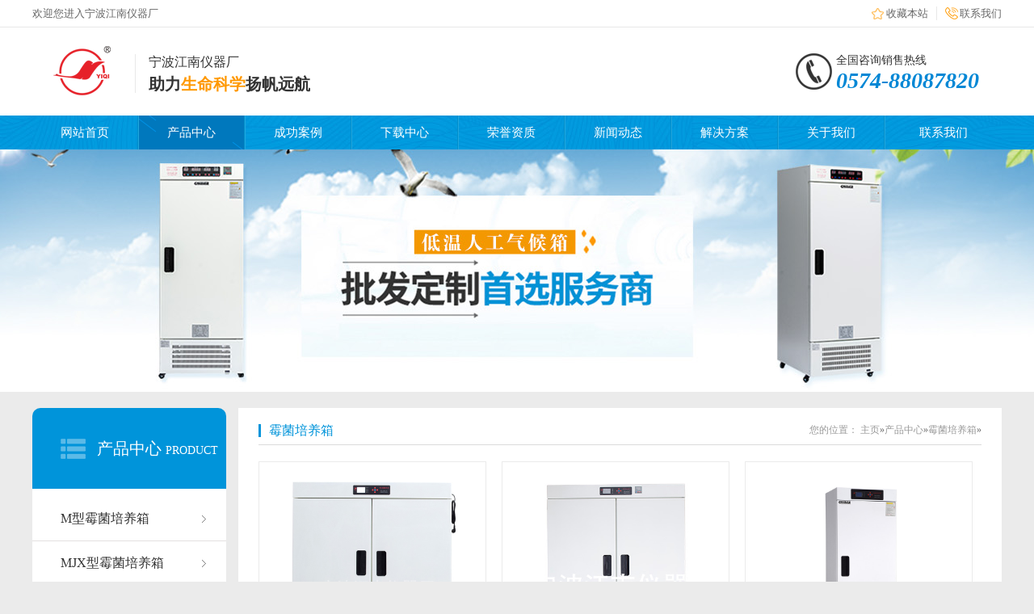

--- FILE ---
content_type: text/html
request_url: http://www.nb-jnyq.com/a/chanpinzhongxin/bw/
body_size: 3248
content:
<!DOCTYPE html PUBLIC "-//W3C//DTD XHTML 1.0 Transitional//EN" "http://www.w3.org/TR/xhtml1/DTD/xhtml1-transitional.dtd">
<html xmlns="http://www.w3.org/1999/xhtml">
<head>
<meta http-equiv="Content-Type" content="text/html; charset=utf-8" />

<title>产品中心»霉菌培养箱_宁波江南仪器厂</title>
<meta name="keywords" content="" />
<meta name="description" content="" />
<link href="/skin/css/common.css" rel="stylesheet" type="text/css" />
<link href="/skin/css/style.css" rel="stylesheet" type="text/css" />
<link href="/skin/css/temp.css" rel="stylesheet" type="text/css" />
<script type="text/javascript" src="/skin/js/1.9.1jquery.min.js"></script><script type="text/javascript" src="/skin/js/ajax.js"></script>
</head>
<body>
<!--Header:Start--> 
<!--头部开始-->
<!-- header -->

<div class="header">
  <div class="headerTop">
    <div class="container">
      <p>欢迎您进入宁波江南仪器厂</p>
      <ul>
        <li class="second"><a href="javascript:addBookmark()">收藏本站</a></li>
        <li class="last"><a href="/a/lianxiwomen/">联系我们</a></li>
      </ul>
    </div>
  </div>
  <div class="headerCenter container">
    <dl>
      <dt>
        <h1><a href="/"><img src="/skin/img/logo.png" width="101" height="61" alt="宁波江南仪器厂"></a></h1>
      </dt>
      <dd>
        <h2>宁波江南仪器厂</h2>
        <p>助力<span>生命科学</span>扬帆远航</p>
      </dd>
    </dl>
    <div class="phone">
      <p>全国咨询销售热线<i>0574-88087820</i></p>
    </div>
  </div>
  <div class="headerNav">
    <div class="container" id="nav">
      <ul>
        <li class=""><a href="/index.php">网站首页</a></li>
        <li class="cur"><a href="/a/chanpinzhongxin/">产品中心</a></li><li class=""><a href="/a/chenggonganli/">成功案例</a></li><li class=""><a href="/a/kehupingjia/">下载中心</a></li><li class=""><a href="/a/rongyuzizhi/rongyuzizhi/">荣誉资质</a></li><li class=""><a href="/a/xinwendongtai/">新闻动态</a></li><li class=""><a href="/a/jiejuefangan/">解决方案</a></li><li class=""><a href="/a/guanyuwomen/">关于我们</a></li><li class=""><a href="/a/lianxiwomen/">联系我们</a></li>
      </ul>
    </div>
  </div>
</div>

<script type="text/javascript">
        nav("nav")
    </script> 
<!--Header:End--> 
<!--Content:Start-->

<div class="topadcs"> <a  alt='' title=''   style='background:url(/skin/img/20170412180325_16892.jpg) no-repeat center top;' ></a> </div>
<div class="cpMain">
  <div class="container">
    <div class="pleft">
      <h3><a href="/a/chanpinzhongxin/">产品中心</a><span>PRODUCT</span></h3>
      <ul>
      
        <li><a href='/a/chanpinzhongxin/bw/Mxingmeijunpeiyangxiang/'>M型霉菌培养箱</a></li>
      
        <li><a href='/a/chanpinzhongxin/bw/MJXxingmeijunpeiyangxiang/'>MJX型霉菌培养箱</a></li>
      
        <li><a href='/a/chanpinzhongxin/bw/gaojingdumeijunpeiyangxiang/'>高精度霉菌培养箱</a></li>
        
      </ul>
      <div class="phone">
        <p>免费咨询热线</p>
        <b>0574-88087820</b> </div>
    </div>
    <div class="cpright">
      <div class="rtop">
        <h5><a>霉菌培养箱</a></h5>
        <span><em>您的位置：</em> <a href='http://www.nb-jnyq.com/'>主页</a>»<a href='/a/chanpinzhongxin/'>产品中心</a>»<a href='/a/chanpinzhongxin/bw/'>霉菌培养箱</a>»</span> </div>
      <div class="rightbox">
        <ul class="pro_c">
          <li ><a target="_blank" href="/a/chanpinzhongxin/bw/Mxingmeijunpeiyangxiang/277.html" title="霉菌培养箱 MJM-1008"> <img src="/uploads/181128/1-1Q12PZ1464Z.jpg" alt="霉菌培养箱 MJM-1008" title="霉菌培养箱 MJM-1008"></a>
            <p> <a target="_blank" href="/a/chanpinzhongxin/bw/Mxingmeijunpeiyangxiang/277.html" title="霉菌培养箱 MJM-1008"> <span></span><b>霉菌培养箱 MJM-1008</b></a></p>
          </li><li ><a target="_blank" href="/a/chanpinzhongxin/bw/Mxingmeijunpeiyangxiang/276.html" title="霉菌培养箱 MJM-808"> <img src="/uploads/181128/1-1Q12PZ03V56.jpg" alt="霉菌培养箱 MJM-808" title="霉菌培养箱 MJM-808"></a>
            <p> <a target="_blank" href="/a/chanpinzhongxin/bw/Mxingmeijunpeiyangxiang/276.html" title="霉菌培养箱 MJM-808"> <span></span><b>霉菌培养箱 MJM-808</b></a></p>
          </li><li class='noMl'><a target="_blank" href="/a/chanpinzhongxin/bw/Mxingmeijunpeiyangxiang/275.html" title="霉菌培养箱 MJM-508"> <img src="/uploads/200908/1-200ZQ3491O58.jpg" alt="霉菌培养箱 MJM-508" title="霉菌培养箱 MJM-508"></a>
            <p> <a target="_blank" href="/a/chanpinzhongxin/bw/Mxingmeijunpeiyangxiang/275.html" title="霉菌培养箱 MJM-508"> <span></span><b>霉菌培养箱 MJM-508</b></a></p>
          </li><li ><a target="_blank" href="/a/chanpinzhongxin/bw/Mxingmeijunpeiyangxiang/274.html" title="霉菌培养箱 MJM-358"> <img src="/uploads/200908/1-200ZQ34Q5433.jpg" alt="霉菌培养箱 MJM-358" title="霉菌培养箱 MJM-358"></a>
            <p> <a target="_blank" href="/a/chanpinzhongxin/bw/Mxingmeijunpeiyangxiang/274.html" title="霉菌培养箱 MJM-358"> <span></span><b>霉菌培养箱 MJM-358</b></a></p>
          </li><li ><a target="_blank" href="/a/chanpinzhongxin/bw/Mxingmeijunpeiyangxiang/273.html" title="霉菌培养箱 MJM-258"> <img src="/uploads/200908/1-200ZQ34J5100.jpg" alt="霉菌培养箱 MJM-258" title="霉菌培养箱 MJM-258"></a>
            <p> <a target="_blank" href="/a/chanpinzhongxin/bw/Mxingmeijunpeiyangxiang/273.html" title="霉菌培养箱 MJM-258"> <span></span><b>霉菌培养箱 MJM-258</b></a></p>
          </li><li class='noMl'><a target="_blank" href="/a/chanpinzhongxin/bw/Mxingmeijunpeiyangxiang/272.html" title="霉菌培养箱 MJM-168"> <img src="/uploads/200908/1-200ZQ34Fc96.jpg" alt="霉菌培养箱 MJM-168" title="霉菌培养箱 MJM-168"></a>
            <p> <a target="_blank" href="/a/chanpinzhongxin/bw/Mxingmeijunpeiyangxiang/272.html" title="霉菌培养箱 MJM-168"> <span></span><b>霉菌培养箱 MJM-168</b></a></p>
          </li><li ><a target="_blank" href="/a/chanpinzhongxin/bw/Mxingmeijunpeiyangxiang/283.html" title="低温霉菌培养箱 DMJM-1008"> <img src="/uploads/181128/1-1Q12P9125R21.jpg" alt="低温霉菌培养箱 DMJM-1008" title="低温霉菌培养箱 DMJM-1008"></a>
            <p> <a target="_blank" href="/a/chanpinzhongxin/bw/Mxingmeijunpeiyangxiang/283.html" title="低温霉菌培养箱 DMJM-1008"> <span></span><b>低温霉菌培养箱 DMJM-1008</b></a></p>
          </li><li ><a target="_blank" href="/a/chanpinzhongxin/bw/Mxingmeijunpeiyangxiang/282.html" title="低温霉菌培养箱 DMJM-808"> <img src="/uploads/181128/1-1Q12P91202O6.jpg" alt="低温霉菌培养箱 DMJM-808" title="低温霉菌培养箱 DMJM-808"></a>
            <p> <a target="_blank" href="/a/chanpinzhongxin/bw/Mxingmeijunpeiyangxiang/282.html" title="低温霉菌培养箱 DMJM-808"> <span></span><b>低温霉菌培养箱 DMJM-808</b></a></p>
          </li><li class='noMl'><a target="_blank" href="/a/chanpinzhongxin/bw/Mxingmeijunpeiyangxiang/281.html" title="低温霉菌培养箱 DMJM-508"> <img src="/uploads/181128/1-1Q12P91111143.jpg" alt="低温霉菌培养箱 DMJM-508" title="低温霉菌培养箱 DMJM-508"></a>
            <p> <a target="_blank" href="/a/chanpinzhongxin/bw/Mxingmeijunpeiyangxiang/281.html" title="低温霉菌培养箱 DMJM-508"> <span></span><b>低温霉菌培养箱 DMJM-508</b></a></p>
          </li>
        </ul>
        <div class="clear"> </div>
        <div> 
          <div class='pagingNav'>
            <p></p>
            <div class="uls fr"><a class="homeBtn tBtn">首页</a>
<a class="cur">1</a>
<a href='list_6_2.html'>2</a>
<a href='list_6_3.html'>3</a>
<a class="nextBtn tBtn" href='list_6_2.html'>下一页</a>
<a class="lastBtn tBtn" href='list_6_3.html'>末页</a>
</div>
          </div>
        </div>
        <div class="RandomNews mt10">
          <h4> 热点资讯</h4>
          <ul>
          <li><span class="fr">2019-09-16</span><a target="_blank"
                                            href="/a/gongsixinwen/changjianwentijieda/17.html" title="恒温恒湿培养箱日常保养方法"> 恒温恒湿培养箱日常保养方法</a></li>
<li><span class="fr">2018-11-19</span><a target="_blank"
                                            href="/a/gongsixinwen/changjianwentijieda/21.html" title="人工气候箱如何保养"> 人工气候箱如何保养</a></li>
<li><span class="fr">2018-11-20</span><a target="_blank"
                                            href="/a/gongsixinwen/xingyedongtai/170.html" title="生化培养箱的产品特点和使用范围"> 生化培养箱的产品特点和使用范围</a></li>
<li><span class="fr">2018-11-19</span><a target="_blank"
                                            href="/a/gongsixinwen/changjianwentijieda/18.html" title="光照培养箱常见故障处理"> 光照培养箱常见故障处理</a></li>
<li><span class="fr">2018-11-21</span><a target="_blank"
                                            href="/plus/view.php?aid=28" title="热烈祝贺宁波江南仪器厂成为浙江环保协会会员"> 热烈祝贺宁波江南仪器厂成为浙江环保协会会员</a></li>
<li><span class="fr">2018-11-20</span><a target="_blank"
                                            href="/a/gongsixinwen/xingyedongtai/25.html" title="用恒温恒湿培养箱怎样进行蔬菜种子催芽实验"> 用恒温恒湿培养箱怎样进行蔬菜种子催芽实验</a></li>
<li><span class="fr">2018-11-20</span><a target="_blank"
                                            href="/a/gongsixinwen/xingyedongtai/173.html" title="电热恒温培养箱的适用范围及注意事项"> 电热恒温培养箱的适用范围及注意事项</a></li>
<li><span class="fr">2018-11-30</span><a target="_blank"
                                            href="/a/gongsixinwen/xingyedongtai/46.html" title="LED冷光源培养箱数字化光源稳定性技术"> LED冷光源培养箱数字化光源稳定性技术</a></li>
<li><span class="fr">2018-11-19</span><a target="_blank"
                                            href="/a/gongsixinwen/changjianwentijieda/20.html" title="使用霉菌培养箱的十五个注意事项"> 使用霉菌培养箱的十五个注意事项</a></li>
<li><span class="fr">2018-11-20</span><a target="_blank"
                                            href="/a/gongsixinwen/xingyedongtai/172.html" title="隔水式恒温培养箱的结构和注意事项"> 隔水式恒温培养箱的结构和注意事项</a></li>
<li><span class="fr">2018-11-30</span><a target="_blank"
                                            href="/a/gongsixinwen/xingyedongtai/174.html" title="CO2二氧化碳培养箱厂家保证实验安全运行"> CO2二氧化碳培养箱厂家保证实验安全运行</a></li>
<li><span class="fr">2018-11-20</span><a target="_blank"
                                            href="/a/gongsixinwen/xingyedongtai/26.html" title="2015-2017年中国医用培养箱行业专项调研及投资"> 2015-2017年中国医用培养箱行业专项调研及投资</a></li>
<li><span class="fr">2018-11-20</span><a target="_blank"
                                            href="/a/gongsixinwen/xingyedongtai/27.html" title="中国二氧化碳培养箱行业正处于蓬勃发展时期"> 中国二氧化碳培养箱行业正处于蓬勃发展时期</a></li>
<li><span class="fr">2018-11-20</span><a target="_blank"
                                            href="/a/gongsixinwen/xingyedongtai/169.html" title="霉菌培养箱迎来行业发展最好的时光"> 霉菌培养箱迎来行业发展最好的时光</a></li>
<li><span class="fr">2018-11-20</span><a target="_blank"
                                            href="/a/gongsixinwen/xingyedongtai/171.html" title="实验室摇床基本分类采购参考"> 实验室摇床基本分类采购参考</a></li>
    
          </ul>
        </div>
      </div>
    </div>
    <div class="clear"> </div>
  </div>
</div>
<!--Content:End--> 
<!--Footer:Start--> 

<!-- footer -->
<div class="footer">
  <div class="footerTop">
    <div class="menu container" id="footerMenu">
      <ul>
        <li><a href="/">网站首页</a></li>
        <li><a href="/a/chanpinzhongxin/">产品中心</a></li><li><a href="/a/chenggonganli/">成功案例</a></li><li><a href="/a/kehupingjia/">下载中心</a></li><li><a href="/a/rongyuzizhi/rongyuzizhi/">荣誉资质</a></li><li><a href="/a/xinwendongtai/">新闻动态</a></li><li><a href="/a/jiejuefangan/">解决方案</a></li><li><a href="/a/guanyuwomen/">关于我们</a></li><li><a href="/a/lianxiwomen/">联系我们</a></li>
      </ul>
    </div>
  </div>
  <div class="footerBottom container">
    <p class="p1">宁波江南仪器厂       地址：浙江省宁波市海曙区高桥工业区</p>
    <p class="p2">Copyright &copy; 1999-2029 宁波江南仪器厂  版权所有   
        备案号：<a href="http://www.miitbeian.gov.cn/" target="_blank">浙ICP备16042620号</a> </p>
  </div>
</div>
<script type="text/javascript">
        nav("footerMenu")
    </script> 



<script src="/skin/js/jquery.superslide.2.1.1.js" type="text/javascript"></script>
</body>
</html>

--- FILE ---
content_type: text/css
request_url: http://www.nb-jnyq.com/skin/css/common.css
body_size: 2656
content:
@charset "utf-8";
/*dede58.com 做最好的织梦整站模板下载网站*/
/*reset*/

/* CSS reset for c_b */
body, div, dl, dt, dd, ul, ol, li, h1, h2, h3, h4, h5, h6, pre, form, fieldset, input, textarea, p, blockquote, th, td {
	margin: 0;
	padding: 0;
}
table {
	border-collapse: collapse;
	border-spacing: 0;
}
table th, table td {
	padding: 5px;
}
fieldset, img {
	border: 0;
}
address, caption, cite, code, dfn, em, th, var {
	font-style: normal;
	font-weight: normal;
}
ol, ul {
	list-style: none;
}
ception, th {
	text-align: left;
}
q:before, q:after {
	content: '';
}
abbr, acronym {
	border: 0;
}
a {
	color: #666;
	text-decoration: none;
}  /*for ie f6n.net*/
a:focus {
	outline: none;
} /*for ff f6n.net*/
a:hover {
	text-decoration: underline;
}
/*定位*/
.tl {
	text-align: left;
}
.tc {
	text-align: center;
}
.tr {
	text-align: right;
}
.bc {
	margin-left: auto;
	margin-right: auto;
}
.fl {
	float: left;
	display: inline;
}
.fr {
	float: right;
	display: inline;
}
.zoom {
	zoom: 1
}
.hidden {
	visibility: hidden;
}
.vam {
	vertical-align: middle;
}
.clear {
	clear: both;
	height: 0;
	line-height: 0;
	font-size: 0;
}
p {
	word-spacing: -1.5px;
}
 -moz-box-sizing:content-box;
-webkit-box-sizing:content-box;
box-sizing:content-box;
/*其他*/
.curp {
	cursor: pointer
}
;
/*原reset*/
sup {
	vertical-align: baseline;
}
sub {
	vertical-align: baseline;
}
input, button, textarea, select, optgroup, option {
	font-family: inherit;
	font-size: inherit;
	font-style: inherit;
	font-weight: inherit;
}
input, button, textarea, select {
*font-size:100%;
}
input, select {
	vertical-align: middle;
}
body {
	font: 12px/1.231 arial, helvetica, clean, sans-serif;
}
select, input, button, textarea, button {
	font: 99% arial, helvetica, clean, sans-serif;
}
table {
	font-size: inherit;
	font: 100%;
	border-collapse: collapse;
}
pre, code, kbd, samp, tt {
	font-family: monospace;
*font-size:108%;
	line-height: 100%;
}
/*title*/
h1 {
	font-size: 32px;
}
h2 {
	font-size: 26px;
}
h3 {
	font-size: 20px;
}
h4 {
	font-size: 14px;
}
h5 {
	font-size: 12px;
}
h6 {
	font-size: 10px;
}
/*end reset*/


#roll_top, #fall, #ct {
	position: relative;
	cursor: pointer;
	height: 52px;
	width: 52px
}
#roll_top {
	background: url(../img/top.gif) no-repeat
}
#fall {
	background: url(../img/top.gif) no-repeat 0 -80px
}
#ct {
	background: url(../img/top.gif) no-repeat 0 -40px
}
#roll {
	display: block;
	width: 15px;
	margin-right: -558px;
	position: fixed;
	right: 46%;
	top: 80%;
	_margin-right: -558px;
	_position: absolute;
_top:expression(eval(document.documentElement.scrollTop+document.documentElement.clientHeight*0.8));
	z-index: 100;
}
/* CSS Document */
body {
	background-color: #fff;
	overflow-x: hidden;
	color: #666;
	font-size: 12px;
	font-family: microsoft yahei, "宋体";
	position: relative;
}/*网站字体颜色*/
.header, .content, .footer, .container {
	margin-left: auto;
	margin-right: auto;
	width: 1200px;
}
.content {
	margin-top: 15px;
}
/*页眉*/
.header {
	width: 100%;
	overflow: hidden;
	background: #fff;
}
.header .headerTop {
	overflow: hidden;
	width: 100%;
	height: 33px;
	border-bottom: 1px solid #e8e8e8;
}
.header .headerTop p {
	font-size: 13px;
	color: #666666;
	float: left;
	line-height: 33px;
}
.header .headerTop ul {
	overflow: hidden;
	float: right;
	margin-top: 8px;
	height: 17px;
	line-height: 17px;
}
.header .headerTop li {
	float: left;
	padding: 0 10px 0 28px;
	border-left: 1px solid #e8e8e8;
	font-size: 13px;
}
.header .headerTop li:first-child {
	border: none;
}
.header .headerTop li.last {
	padding-right: 0;
	background: url(../img/header-icon03.png) no-repeat 10px center;
}
.header .headerTop li a {
	color: #666;
}
.header .headerTop .first {
	background: url(../img/header-icon01.png) no-repeat 10px center;
}
.header .headerTop .second {
	background: url(../img/header-icon02.png) no-repeat 10px center;
}
.header .headerCenter {
	overflow: hidden;
	height: 109px;
}
.header .headerCenter dl {
	overflow: hidden;
	float: left;
	margin-top: 23px;
}
.header .headerCenter dt {
	float: left;
	overflow: hidden;
}
.header .headerCenter dd {
	overflow: hidden;
	float: left;
	margin-top: 10px;
	margin-left: 26px;
	height: 48px;
	padding-left: 16px;
	border-left: 1px solid #e8e8e8;
}
.header .headerCenter h2 {
	font-size: 16px;
	color: #333333;
	padding-bottom: 6px;
	font-weight: normal;
}
.header .headerCenter dd p {
	font-size: 20px;
	color: #333333;
	font-weight: bold;
}
.header .headerCenter dd p span {
	color: #ff9800;
}
.header .headerCenter .phone {
	overflow: hidden;
	float: right;
	margin-top: 32px;
	background: url(../img/header-phone.png) no-repeat left top;
	padding-left: 50px;
	width: 205px;
}
.header .headerCenter .phone p {
	font-size: 14px;
	color: #333333;
}
.header .headerCenter .phone i {
	font-size: 28px;
	font-family: Myriad Pro;
	color: #0087d5;
	display: block;
	font-weight: bold;
}
.headerNav {
	width: 100%;
	height: 42px;
	background: url(../img/navbg.jpg) no-repeat center;
}
.headerNav ul {
	width: 102%;
	height: 42px;
}
.headerNav li {
	float: left;
	font-size: 15px;
	border-left: 1px solid #22a7e0;
	height: 42px;
	line-height: 42px;
	border-right: 1px solid #008eca;
}
.headerNav li:first-child {
	border-left: none;
}
.headerNav li:last-child {
	border-right: none;
}
.headerNav li a {
	display: block;
	text-decoration: none;
	color: #fff;
}
.headerNav li:hover, .headerNav li.cur {
	background: url(../img/navbg2.png) repeat-x center;
}
/* footer */
.footer {
	width: 100%;
	overflow: hidden;
}
.footerTop {
	width: 100%;
	overflow: hidden;
	height: 55px;
	background: #0095db;
}
.footerTop .menu {
	overflow: hidden;
}
.footerTop .menu ul {
	overflow: hidden;
	margin-top: 22px;
}
.footerTop .menu li {
	font-size: 15px;
	border-left: 1px solid #31aae2;
	float: left;
}
.footerTop .menu li:first-child {
	border-left: none;
}
.footerTop .menu li a {
	color: #fff;
}
.footerBottom {
	width: 100%;
	overflow: hidden;
	text-align: center;
	padding: 28px 0;
}
.footerBottom p {
	margin-bottom: 12px;
	font-size: 14px;
}
.footerBottom .p2 {
	color: #666666;
}
.footerBottom .p2 {
	color: #999;
}
.footerBottom .p2 a {
	color: #999;
}
.retop ul {
	overflow: hidden;
}
.retop li {
	float: left;
	margin-left: 10px;
}
.retop li img {
	display: block;
}
.rtTop {
	width: 43px;
	height: 43px;
	overflow: hidden;
	position: fixed;
	top: 85%;
	right: 51%;
	margin-right: -675px;
	cursor: pointer;
	display: none;
}
.rtTop h4 {
	width: 43px;
	height: 43px;
	overflow: hidden;
	position: relative;
}
.rtTop img {
	display: block;
	position: absolute;
	top: 0;
	left: 0;
}
/* -- 弹出窗口 -- */
#mesbook1_c, #mesbook1 {
	display: none;
	z-index: 1001;
	width: 398px;
	border: 1px solid #ccc;
	background: #fff;
	padding-bottom: 20px;
}
#mesbook1_c div, #mesbook1 div {
	border: 1px solid #E4E3E3;
	background: #EBECEB;
	height: 18px;
	padding: 4px .5em 0;
	margin-bottom: 10px;
}
#mesbook1_c dl.b1, #mesbook1 dl.b1 {
	width: 370px;
	margin: 0 auto;
}
#mesbook1_c dl.b1 dt, #mesbook1 dl.b1 dt {
	float: left;
	width: 105px;
	overflow: hidden;
}
#mesbook1_c dl.b1 dd, #mesbook1 dl.b1 dd {
	width: 265px;
	float: right;
}
#mesbook1_c #mesbook1_cBtns, #mesbook1 #mesbook1Btns {
	padding-bottom: 10px;
}
#mesbook1_c #mesbook1_cBtns input, #mesbook1 #mesbook1Btns input {
	margin-right: 20px;
}
.b15 {
	background: url(../img/skinsvibtn.png) no-repeat;
	border: 0;
	cursor: pointer;
	overflow: hidden;
}
.b15 {
	background-position: -79px -650px;
	width: 60px;
	height: 24px;
	line-height: 24px;
	color: #fff;
	font-size: 14px;
	font-weight: bold;
}
/*处理中动画占全屏*/
#oran_div_processing {
	width: 300px;
	padding: 20px;
	z-index: 9999;
	text-align: center;
	background: #fffeef;
	border: solid 1px #b8ab04;
}
